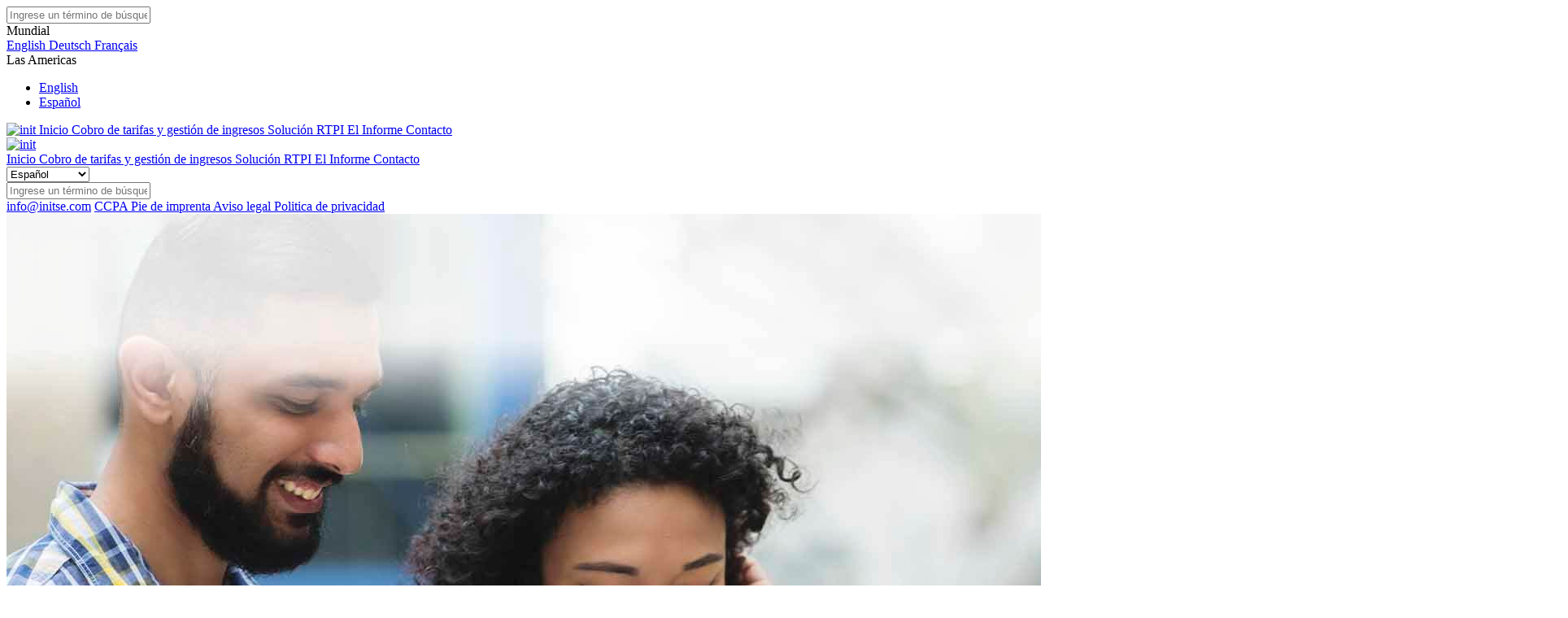

--- FILE ---
content_type: text/html; charset=utf-8
request_url: https://www.initse.com/esmx/inicio/
body_size: 7955
content:
<!DOCTYPE html>
<html lang="es">
<head>

<meta charset="utf-8">
<!-- 
	This website is powered by TYPO3 - inspiring people to share!
	TYPO3 is a free open source Content Management Framework initially created by Kasper Skaarhoj and licensed under GNU/GPL.
	TYPO3 is copyright 1998-2026 of Kasper Skaarhoj. Extensions are copyright of their respective owners.
	Information and contribution at https://typo3.org/
-->

<base href="/">

<title>Inicio</title>
<meta name="generator" content="TYPO3 CMS">
<meta name="description" content="INIT es el proveedor líder mundial de soluciones de TI para el transporte público. ">
<meta name="twitter:card" content="summary">


<link rel="stylesheet" href="fileadmin/Resources/Public/StyleSheets/application.css?1769029704" media="all">
<link rel="stylesheet" href="fileadmin/Resources/Public/StyleSheets/rexx.css?1769029704" media="all">
<link rel="stylesheet" href="fileadmin/Resources/Public/JavaScripts/node_modules/swiper/dist/css/swiper.min.css?1769029704" media="all">
<link rel="stylesheet" href="fileadmin/Resources/Public/StyleSheets/print.css?1769029704" media="print">







            <meta name="viewport" content="width=device-width, initial-scale=1.0, maximum-scale=1.0, user-scalable=no">
            <meta name="msapplication-tap-highlight" content="no">
            <style>
                @-ms-viewport {
                    width: device-width;
                }
            </style>            <link rel="manifest" href="fileadmin/Resources/Public/AppConfig/manifest.json">
            <meta name="msapplication-config" content="fileadmin/Resources/Public/AppConfig/browserconfig.xml">
            <meta name="theme-color" content="#009e2e">
            <meta name="apple-mobile-web-app-title" content="Init">
            <meta name="application-name" content="Init">            <link rel="shortcut icon" href="fileadmin/Resources/Public/Images/Favicon/favicon.ico">
            <link rel="apple-touch-icon" sizes="180x180" href="fileadmin/Resources/Public/Images/Favicon/apple-touch-icon.png">
            <link rel="icon" type="image/png" href="fileadmin/Resources/Public/Images/Favicon/favicon-32x32.png" sizes="32x32">
            <link rel="icon" type="image/png" href="fileadmin/Resources/Public/Images/Favicon/favicon-16x16.png" sizes="16x16">
            <link rel="mask-icon" href="fileadmin/Resources/Public/Images/Favicon/safari-pinned-tab.svg" color="#009e2e">            <meta http-equiv="Content-type" content="text/html; charset=UTF-8">
<link rel="canonical" href="https://www.initse.com/esmx/inicio/"/>

<link rel="alternate" hreflang="en-US" href="https://www.initse.com/esmx/en/start-esmx/"/>
<link rel="alternate" hreflang="es-MX" href="https://www.initse.com/esmx/inicio/"/>
<link rel="alternate" hreflang="en-GB" href="https://www.initse.com/ende/home/"/>
<link rel="alternate" hreflang="de-DE" href="https://www.initse.com/dede/home/"/>
<link rel="alternate" hreflang="fr-FR" href="https://www.initse.com/frde/accueil/"/>
<link rel="alternate" hreflang="x-default" href="https://www.initse.com/esmx/en/start-esmx/"/>
<!-- This site is optimized with the Yoast SEO for TYPO3 plugin - https://yoast.com/typo3-extensions-seo/ -->
<script type="application/ld+json">[{"@context":"https:\/\/www.schema.org","@type":"BreadcrumbList","itemListElement":[{"@type":"ListItem","position":1,"item":{"@id":"https:\/\/www.initse.com\/esmx\/index\/","name":"Home - MX"}},{"@type":"ListItem","position":2,"item":{"@id":"https:\/\/www.initse.com\/esmx\/inicio\/","name":"Inicio"}}]}]</script>
</head>
<body id="page-id-1215" class="mx-pagetree page-layout-1">


<script>
    var matomoContainerId = ["NVMdGPyG","LJztYrzf","btG1HcyU"];
</script>

<nav id="navigation-wrapper">
    









    




    



<div class="desktop-navi-wrapper" data-cmp="desktop-navigation">
    
    <div class="header-meta-menu" id="header-meta-menu-desktop">
        <div class="header-meta-menu-content">
            <div class="desktop-meta-menu">
                
                
                <div class="menu link icon-world" id="language-menu" data-meta-id="language" title=""></div>
                
                    <div class="menu link icon-search" id="search-form" data-meta-id="search" title="Buscar "></div>
                
            </div>
        </div>
        

        <div class="desktop-meta-submenu-wrapper">
            <div class="desktop-meta-submenu">
                
                    
                
                <div class="header-meta-submenu" data-meta-parent-id="search">
                    
                        <div class="search-form-wrapper">
    <div class="search-form">
        <form method="get" id="search-form" name="search-form" action="/esmx/busqueda/">
            <input type="text" id="ke_search_sword" name="tx_kesearch_pi1[sword]" placeholder="Ingrese un término de búsqueda" />
            <div class="icon-search submit" onclick="this.parentNode.submit();"></div>

            <input id="kesearchpagenumber" type="hidden" name="tx_kesearch_pi1[page]" value="1" />
            <input id="resetFilters" type="hidden" name="tx_kesearch_pi1[resetFilters]" value="0" />
            <input id="sortByField" type="hidden" name="tx_kesearch_pi1[sortByField]" value="0" />
            <input id="sortByDir" type="hidden" name="tx_kesearch_pi1[sortByDir]" value="0" />
            <input id="googlequery" type="hidden" name="q" value="" />
        </form>
    </div>
</div>
                    
                </div>
                <div class="header-meta-submenu" data-meta-parent-id="language">
                    
                            <div class="submenu language">
                                <div class="lang-menue-heading">
                                    <span class="text">
                                        Mundial
                                    </span>
                                </div>
                                <a class="language-link link" href="https://www.initse.com/ende/home/">
                                    <span class="icon-arrow_right"></span>
                                    <span class="text">
                                        English
                                    </span>
                                </a>

                                <a class="language-link link" href="https://www.initse.com/dede/home/">
                                    <span class="icon-arrow_right"></span>
                                    <span class="text">
                                        Deutsch
                                    </span>
                                </a>

                                <a class="language-link link" href="https://www.initse.com/frde/accueil/">
                                    <span class="icon-arrow_right"></span>
                                    <span class="text">
                                        Français
                                    </span>
                                </a>
                            </div>
                            <div class="submenu language">
                                <div class="lang-menue-heading">
                                    <span class="text">
                                        Las Americas
                                    </span>
                                </div>
                                <ul class="lang-menue-list" >
                                    <li class="lang-menue-item">
                                        <a class="language-link link " href="https://www.initse.com/enus/start/">
                                            <span class="icon-arrow_right"></span>
                                            <span class="text">
                                                English
                                            </span>
                                        </a>
                                    </li>
                                    <li class="lang-menue-item">
                                        <a class="language-link link active" href="/esmx/inicio/">
                                            <span class="icon-arrow_right"></span>
                                            <span class="text">
                                                Español
                                             </span>
                                        </a>
                                    </li>
                                </ul>
                            </div>
                        
                </div>
            </div>
        </div>
    </div>

    
    <div class="header-main-menu-content">
        <div class="header-main-menu" id="header-main-menu-desktop">
            
                
                        <a href="/esmx/inicio/" class="logo" title="init">
                            <img src="fileadmin/Resources/Public/Images/logo.svg" title="init" alt="init" />
                        </a>
                    
                
                    
                            <a class="current current link list"
                               href="/esmx/inicio/"
                               title="Inicio"
                               target="">
                                
                                    
                                            Inicio
                                        
                                
                            </a>
                        
                
                    
                            <a class=" link list"
                               href="/esmx/cobro-de-tarifas-y-gestion-de-ingresos/"
                               title="Cobro de tarifas y gestión de ingresos"
                               target="">
                                
                                    
                                            Cobro de tarifas y gestión de ingresos
                                        
                                
                            </a>
                        
                
                    
                            <a class=" link list"
                               href="/esmx/solucion-rtpi/"
                               title="Solución RTPI"
                               target="">
                                
                                    
                                            Solución RTPI
                                        
                                
                            </a>
                        
                
                    
                            <a class=" link list"
                               href="/esmx/el-informe/"
                               title="El Informe"
                               target="">
                                
                                    
                                            El Informe
                                        
                                
                            </a>
                        
                
                    
                            <a class=" link list"
                               href="/esmx/contacto/"
                               title="Contacto"
                               target="">
                                
                                    
                                            Contacto
                                        
                                
                            </a>
                        
                
            
        </div>
        
        <div class="desktop-main-submenu-wrapper">
            <div class="desktop-main-submenu">
                
                    
                        
                    
                        
                    
                        
                    
                        
                    
                        
                    
                
            </div>
        </div>
    </div>
</div>


<div class="header-main-menu" id="header-main-menu-mobile" data-cmp="mobile-navigation" data-active-id="0">
    
            <a href="/esmx/inicio/" class="logo" title="init">
                <img src="fileadmin/Resources/Public/Images/logo.svg" title="init" alt="init" />
            </a>
        
    <div class="navigation-burger">
        <div class="burger-inner"><span></span></div>
    </div>
    <div class="navigation-flyout">
        <div class="navigation-flyout-content">
            <div class="navigation-main">
                <div class="navigation-main-links">
                    
                        

                            
                                    <a class="link current current"
                                       href="/esmx/inicio/"
                                       title="Inicio"
                                       target="">
                                        
                                            
                                                    Inicio
                                                
                                        
                                    </a>
                                
                        

                            
                                    <a class="link "
                                       href="/esmx/cobro-de-tarifas-y-gestion-de-ingresos/"
                                       title="Cobro de tarifas y gestión de ingresos"
                                       target="">
                                        
                                            
                                                    Cobro de tarifas y gestión de ingresos
                                                
                                        
                                    </a>
                                
                        

                            
                                    <a class="link "
                                       href="/esmx/solucion-rtpi/"
                                       title="Solución RTPI"
                                       target="">
                                        
                                            
                                                    Solución RTPI
                                                
                                        
                                    </a>
                                
                        

                            
                                    <a class="link "
                                       href="/esmx/el-informe/"
                                       title="El Informe"
                                       target="">
                                        
                                            
                                                    El Informe
                                                
                                        
                                    </a>
                                
                        

                            
                                    <a class="link "
                                       href="/esmx/contacto/"
                                       title="Contacto"
                                       target="">
                                        
                                            
                                                    Contacto
                                                
                                        
                                    </a>
                                
                        
                    
                    
                        
                    
                </div>
                <div class="select-wrapper language-navigation-wrapper">
                    
                            <select name="language language1">
                                <option value="" disabled>Mundial</option>
                                <option value="https://www.initse.com/ende/home/">English</option>
                                <option value="https://www.initse.com/dede/home/">Deutsch</option>
                                <option value="https://www.initse.com/frde/accueil/">Français</option>
                                <option value="" disabled>Las Americas</option>
                                <option   value="https://www.initse.com/enus/start/">English</option>
                                <option selected ='selected' value="/esmx/inicio/">Español</option>
                            </select>
                        
                </div>
                
                
                    <div class="search-form-wrapper">
    <div class="search-form">
        <form method="get" id="search-form" name="search-form" action="/esmx/busqueda/">
            <input type="text" id="ke_search_sword" name="tx_kesearch_pi1[sword]" placeholder="Ingrese un término de búsqueda" />
            <div class="icon-search submit" onclick="this.parentNode.submit();"></div>

            <input id="kesearchpagenumber" type="hidden" name="tx_kesearch_pi1[page]" value="1" />
            <input id="resetFilters" type="hidden" name="tx_kesearch_pi1[resetFilters]" value="0" />
            <input id="sortByField" type="hidden" name="tx_kesearch_pi1[sortByField]" value="0" />
            <input id="sortByDir" type="hidden" name="tx_kesearch_pi1[sortByDir]" value="0" />
            <input id="googlequery" type="hidden" name="q" value="" />
        </form>
    </div>
</div>
                
                <div class="clear"></div>
                <div class="bottom-line">
                    <div class="footer-metas">
                        
                            <a class="footer-link" href="mailto:info@initse.com">info@initse.com</a>
                        
                        
                            
                                
                                    <a class="footer-link"
                                       href="/esmx/footer-mx/ccpa/"
                                       title="CCPA"
                                       target="">
                                        
                                            
                                                    CCPA
                                                
                                        
                                    </a>
                                
                                    <a class="footer-link"
                                       href="/esmx/footer-mx/pie-de-imprenta/"
                                       title="Pie de imprenta"
                                       target="">
                                        
                                            
                                                    Pie de imprenta
                                                
                                        
                                    </a>
                                
                                    <a class="footer-link"
                                       href="/esmx/footer-mx/aviso-legal/"
                                       title="Aviso legal"
                                       target="">
                                        
                                            
                                                    Aviso legal
                                                
                                        
                                    </a>
                                
                                    <a class="footer-link"
                                       href="/esmx/footer-mx/politica-de-privacidad/"
                                       title="Politica de privacidad"
                                       target="">
                                        
                                            
                                                    Politica de privacidad
                                                
                                        
                                    </a>
                                
                            
                        
                    </div>
                </div>
            </div>

            <div class="navigation-sub">
                
                
                    
                        
                    
                        
                    
                        
                    
                        
                    
                        
                    
                
                
                
                    
                
            </div>
        </div>
    </div>
</div>
</nav>

<header id="header-wrapper">
    
    

            <div id="c16926" class="frame frame-default frame-type-headerslider_video frame-layout-0">
                
                
                    



                
                
                    

    



                
                

    
    




<header class="module-wrapper index-header-slider-wrapper theme-gray-light fullwidth">
    <div class="fullscreen-slider" data-cmp="index-combined-outer-slider">
        <div class="swiper-container">
            <div class="swiper-wrapper">
                
                    <div class="header-item swiper-slide" data-slide-id="99">
                        <div class="slide-inner">
                            
                            
                                <picture>
                                    <source srcset="/fileadmin/_processed_/d/8/csm_young_couple-m2_5cca84a2db.jpg" media="(max-width: 539px)" />
                                    <source srcset="/fileadmin/_processed_/7/a/csm_young_couple-t-fade2_35dac0e700.jpg" media="(max-width: 767px)" />
                                    <source srcset="/fileadmin/_processed_/7/a/csm_young_couple-t-fade2_a514004888.jpg" media="(max-width: 1279px)" />
                                    <source srcset="/fileadmin/user_upload/Content/5_News_and_Events/1_Knowledge_Database/2020/Spanish_photos/young_couple-d-fade2.jpg" media="(min-width: 1280px)" />
                                    <img src="/fileadmin/user_upload/Content/5_News_and_Events/1_Knowledge_Database/2020/Spanish_photos/young_couple-d-fade2.jpg"
                                         class="show-item"
                                         alt=""
                                         title="" />
                                </picture>
                            
                        </div>
                    </div>
                
                    <div class="header-item swiper-slide" data-slide-id="98">
                        <div class="slide-inner">
                            
                            
                                <picture>
                                    <source srcset="/fileadmin/_processed_/0/1/csm_Equitable_Fares-m_add45a4a04.jpg" media="(max-width: 539px)" />
                                    <source srcset="/fileadmin/_processed_/7/b/csm_Equitable_Fares-t_ecdac5c719.jpg" media="(max-width: 767px)" />
                                    <source srcset="/fileadmin/_processed_/7/b/csm_Equitable_Fares-t_fb95def726.jpg" media="(max-width: 1279px)" />
                                    <source srcset="/fileadmin/user_upload/Content/5_News_and_Events/1_Knowledge_Database/2024/Blog/Equitable_Fares-d.jpg" media="(min-width: 1280px)" />
                                    <img src="/fileadmin/user_upload/Content/5_News_and_Events/1_Knowledge_Database/2024/Blog/Equitable_Fares-d.jpg"
                                         class=""
                                         alt=""
                                         title="" />
                                </picture>
                            
                        </div>
                    </div>
                
                    <div class="header-item swiper-slide" data-slide-id="103">
                        <div class="slide-inner">
                            
                            
                                <picture>
                                    <source srcset="/fileadmin/_processed_/6/2/csm_female_passenger-m_4778eb79ef.jpg" media="(max-width: 539px)" />
                                    <source srcset="/fileadmin/_processed_/a/4/csm_female_passenger-t2_7b5c440237.jpg" media="(max-width: 767px)" />
                                    <source srcset="/fileadmin/_processed_/a/4/csm_female_passenger-t2_f155c19522.jpg" media="(max-width: 1279px)" />
                                    <source srcset="/fileadmin/user_upload/Content/5_News_and_Events/1_Knowledge_Database/2020/Spanish_photos/female_passenger-d2.jpg" media="(min-width: 1280px)" />
                                    <img src="/fileadmin/user_upload/Content/5_News_and_Events/1_Knowledge_Database/2020/Spanish_photos/female_passenger-d2.jpg"
                                         class=""
                                         alt=""
                                         title="" />
                                </picture>
                            
                        </div>
                    </div>
                
            </div>
            <div class="nav-pos">
                <div class="header-nav-prev swiper-button-prev icon-arrow-header"></div>
                <div class="header-nav-next swiper-button-next icon-arrow-header"></div>
            </div>
        </div>
    </div>
    <div class="module index-header-slider">
        <div class="module-content index-header-slider-content">
            <div class="module-inner index-header-slider-inner">
                <div class="frame-cut-wrapper green shadow">
                    <div class="frame-cut">
                        <div class="frame-cut-content">
                            <div class="slider-control swiper-pagination"></div>
                            <div class="text-slider" data-cmp="index-combined-inner-slider">
                                <div class="swiper-container">
                                    <div class="swiper-wrapper">
                                        
                                            <div class="text-item swiper-slide">
                                                <div class="item-inner">
                                                    
                                                            <h2 class="headline-size-h1">
                                                                Sistema de cobro de tarifas de pago abierto
                                                            </h2>
                                                        
                                                    <h3 class="index-slider-subheadline">
                                                        
                                                    </h3>
                                                    <div class="text">
                                                        <p class="_24px">“<em>Hop FastPass es un sistema diseñado para que sea fácil para el &nbsp;pasajero (o usuario de transporte)</em>”&nbsp; - Thomas Schaich, INIT Ingeniero de sistemas</p>
                                                    </div>
                                                    
                                                </div>
                                            </div>
                                        
                                            <div class="text-item swiper-slide">
                                                <div class="item-inner">
                                                    
                                                            <h1 class="headline-size-h1">
                                                                Dando forma al futuro de la movilidad
                                                            </h1>
                                                        
                                                    <h3 class="index-slider-subheadline">
                                                        
                                                    </h3>
                                                    <div class="text">
                                                        <p class="_24px">La movilidad está en constante evolución. Todos los días aparecen nuevas tecnologías y modelos de negocio. Los proveedores de transporte público necesitan un socio tecnológico confiable con experiencia probada para ayudarles a transitar el futuro de la movilidad.</p>
                                                    </div>
                                                    
                                                </div>
                                            </div>
                                        
                                            <div class="text-item swiper-slide">
                                                <div class="item-inner">
                                                    
                                                            <h2 class="headline-size-h1">
                                                                Información de pasajeros en tiempo real
                                                            </h2>
                                                        
                                                    <h3 class="index-slider-subheadline">
                                                        
                                                    </h3>
                                                    <div class="text">
                                                        <p class="_24px">Los proveedores de transporte público pueden proporcionar rápidamente pronósticos desalidas en tiempo real, monitorear sus vehículos o reaccionar ante alarmas.</p>
                                                    </div>
                                                    
                                                </div>
                                            </div>
                                        
                                    </div>
                                </div>
                            </div>
                        </div>
                    </div>
                </div>
            </div>
        </div>
    </div>
</header>


                
                    



                
                
                    



                
            </div>

        


</header>
<main>
    
    <div id="content-wrapper">
        
        
    

            <div id="c16918" class="frame frame-default frame-type-headline_headline frame-layout-0">
                
                
                    



                
                
                    

    



                
                

    
    


<section class="module-wrapper headline-wrapper theme-gray-light space-padding-top" id="c16918">
    <div class="module headline">
        <div class="module-content headline-content">
            <div class="module-inner headline-inner frame-cut-bottom">
                
                    
                            <h2 class="headline-size-h2">Para el transporte público</h2>
                        
                
            </div>
        </div>
    </div>
</section>



                
                    



                
                
                    



                
            </div>

        


    

            <div id="c16919" class="frame frame-default frame-type-textcontent_text frame-layout-0">
                
                
                    



                
                
                    

    



                
                

    
    


<section class="module-wrapper textcontent-wrapper intro theme-gray-light space-padding-top space-padding-bottom" id="c16919">
    <div class="module textcontent">
        <div class="module-content textcontent-content">
            <div class="module-inner textcontent-inner frame-cut-bottom">
                
                    <div class="text">
                            
                            
                                <div class="paragraph">
                                    <p>INIT es el proveedor líder mundial de soluciones de TI para el transporte público. Entendemos las necesidades y dificultades específicas que nuestros clientes enfrentan a diario. Por este motivo nuestras soluciones reflejan un enfoque totalmente integrado que abarca todos los procesos operativos. Ofrecemos una variedad de servicios de soporte para hacer su vida más fácil. Todos los días. </p>
                                </div>
                                
                            
                        </div>
                
            </div>
        </div>
    </div>
</section>


                
                    



                
                
                    



                
            </div>

        


    

            <div id="c16920" class="frame frame-default frame-type-keyfigures_keyfigures frame-layout-0">
                
                
                    



                
                
                    

    



                
                

    
    

<section class="module-wrapper keyfigures-wrapper theme-gray-light space-padding-bottom" id="c16920">
    <div class="module keyfigures">
        <div class="module-content keyfigures-content">
            <div class="module-inner keyfigures-inner" data-cmp="keyfigures">
                <div class="column-wrapper">
                    
                        

<div class="column ">
    <p class="number-wrapper">
        <span class="number">+200000</span>
    </p>
    <div class="line"></div>
    <p class="description">vehículos</p>
</div>
                    
                        

<div class="column ">
    <p class="number-wrapper">
        <span class="number">+130</span>
    </p>
    <div class="line"></div>
    <p class="description">sistemas ITCS/RTPI</p>
</div>
                    
                        

<div class="column ">
    <p class="number-wrapper">
        <span class="number">+130</span>
    </p>
    <div class="line"></div>
    <p class="description">sistemas de cobro de tarifas</p>
</div>
                    
                </div>
            </div>
        </div>
    </div>
</section>


                
                    



                
                
                    



                
            </div>

        


    

            <div id="c16921" class="frame frame-default frame-type-keyfigures_keyfigures frame-layout-0">
                
                
                    



                
                
                    

    



                
                

    
    

<section class="module-wrapper keyfigures-wrapper theme-gray-light space-padding-bottom" id="c16921">
    <div class="module keyfigures">
        <div class="module-content keyfigures-content">
            <div class="module-inner keyfigures-inner" data-cmp="keyfigures">
                <div class="column-wrapper">
                    
                        

<div class="column ">
    <p class="number-wrapper">
        <span class="number">+100</span>
    </p>
    <div class="line"></div>
    <p class="description">sistemas de planificación</p>
</div>
                    
                        

<div class="column ">
    <p class="number-wrapper">
        <span class="number">+120</span>
    </p>
    <div class="line"></div>
    <p class="description">sistemas de despacho de personal</p>
</div>
                    
                        

<div class="column ">
    <p class="number-wrapper">
        <span class="number">+300</span>
    </p>
    <div class="line"></div>
    <p class="description">sistemas automáticos de conteo de pasajeros</p>
</div>
                    
                </div>
            </div>
        </div>
    </div>
</section>


                
                    



                
                
                    



                
            </div>

        


    

            <div id="c16922" class="frame frame-default frame-type-headline_headline frame-layout-0">
                
                
                    



                
                
                    

    



                
                

    
    


<section class="module-wrapper headline-wrapper theme-white space-padding-top space-padding-bottom" id="c16922">
    <div class="module headline">
        <div class="module-content headline-content">
            <div class="module-inner headline-inner frame-cut-bottom">
                
                    
                            <h3 class="headline-size-h3">Cobro de tarifas y gestión de ingresos</h3>
                        
                
            </div>
        </div>
    </div>
</section>



                
                    



                
                
                    



                
            </div>

        


    

            <div id="c16923" class="frame frame-default frame-type-textimageslider_slider frame-layout-0">
                
                
                    



                
                
                    

    



                
                

    
    


<section class="module-wrapper textimageslider-wrapper theme-white space-padding-bottom" id="c16923">
    <div class="module textimageslider">
        <div class="module-content textimageslider-content image-top  clearfix">
            <div class="module-inner textimageslider-inner">
                
                    
                        

                        
                    <div class="image-wrapper">
                        
                                
                        <a href="#linkError">
                                
                            
                        <picture>
                            <source media="(max-width: 479px)"
                                    srcset="/fileadmin/_processed_/a/e/csm_Textimage1400x570_1662e4d64f.jpg 1x,
                                            /fileadmin/_processed_/a/e/csm_Textimage1400x570_9c8a597029.jpg 2x">
                            <source media="(max-width: 767px)"
                                    srcset="/fileadmin/_processed_/a/e/csm_Textimage1400x570_1acd3df6fe.jpg 1x,
                                            /fileadmin/_processed_/a/e/csm_Textimage1400x570_d4e831a932.jpg 2x">
                            <source media="(max-width: 1023px)"
                                    srcset="/fileadmin/_processed_/a/e/csm_Textimage1400x570_398936fb6e.jpg 1x,
                                            /fileadmin/_processed_/a/e/csm_Textimage1400x570_2182c8fa9f.jpg 2x">
                            
                                    <source media="(min-width: 1024px)"
                                        srcset="/fileadmin/_processed_/a/e/csm_Textimage1400x570_9a336eaad3.jpg 1x">
                                
                            <img
                                src="/fileadmin/_processed_/a/e/csm_Textimage1400x570_9a336eaad3.jpg"
                                alt=""
                                title=""
                                draggable="false">
                        </picture>
                        
                                
                        </a>
                                
                            
                    </div>
                    
                
                
                    <div class="content-wrapper layout vertical">
                        
                        <div class="paragraph">
                            <p class="_24px">Las estructuras de las tarifas y las opciones de boletos no deberían obstaculizar el transporte de sus clientes. Los pasajeros desean comprar la tarifa correcta de manera simple y rápida, y al precio más bajo posible. Las innovadoras soluciones de pago de tarifas de INIT ayudan a derribar las barreras mediante las cadenas de transporte intermodal, estructuras MaaS, pagos abiertos como Apple Pay y Google Pay, así como varios medios de tarifas. Lo ayudamos a ofrecer las mejores opciones de precio y a facilitar una práctica combinación de canales de distribución orientados al cliente.</p>
                        </div>
                        
                            
                                <div class="button-wrapper ">
                                    
                                        


        
        
                <a class="button relative  "
                    
                    id=""
                    href="#linkError" title="" target="">
            
        
            <div class="frame-cut-wrapper corner-top green corner-top small-corner black-border">
                <div class="frame-cut">
                    <div class="frame-cut-content">
                        <span>Sistema de tarifas de Seattle</span>
                    </div>
                    
                </div>
            </div>
        </a>
    
                                    
                                </div>
                            
                        
                    </div>
                
            </div>
        </div>
    </div>
</section>


                
                    



                
                
                    



                
            </div>

        


    

            <div id="c16925" class="frame frame-default frame-type-textcontent_text frame-layout-0">
                
                
                    



                
                
                    

    



                
                

    
    


<section class="module-wrapper textcontent-wrapper  theme-gray-light space-padding-top space-padding-bottom" id="c16925">
    <div class="module textcontent">
        <div class="module-content textcontent-content">
            <div class="module-inner textcontent-inner frame-cut-bottom">
                
                    <div class="text">
                            
                            
                                <div class="paragraph">
                                    <p class="_24px"><span style="font-style: italic;" lang="ES-US">INIT, Innovations in Transportation, Inc. tiene numerosos afiliados, muchos con nombres que incluyen INIT o init.<span style="mso-spacerun:yes">&nbsp; </span>Para mayor comodidad y simplicidad, esos términos, y términos tales como corporación, empresa, nuestra, nosotros y sus, a veces se utilizan como referencias abreviadas a afiliados específicos o grupos de afiliados.</span></p>
                                </div>
                                
                            
                        </div>
                
            </div>
        </div>
    </div>
</section>


                
                    



                
                
                    



                
            </div>

        


    </div>
</main>
<footer>
    


<div id="footer-wrapper" class="module-wrapper footer-wrapper fullwidth">
    <div class="module footer">
        <div class="module-content footer-content">
            <div class="module-inner footer-inner">
                <div class="column-wrapper">
                    <div class="column">
                        <h4 class="headline-size-h4">
                            Conectar ahora 
                        </h4>
                        <div class="column-content">
                            
                                <a href="https://www.linkedin.com/company/initusa/" target="_blank" class="icon-linkedin social-icon link"></a>
                            
                            
                            
                                <a href="https://www.facebook.com/initusa/" target="_blank" class="icon-facebook social-icon link"></a>
                            
                            
                                <a href="https://www.instagram.com/init_usa/" target="_blank" class="icon-instagram social-icon link second-line-column"></a>
                            
                            
                                <a href="https://www.youtube.com/channel/UCmTIfKPMny4z3nEudU1ZzwA/" target="_blank" class="icon-youtube social-icon link second-line-column"></a>
                            

                        </div>
                    </div>
                    
                        <div class="column">
                            <h4 class="headline-size-h4">
                                Enlaces rápidos
                            </h4>
                            <div class="column-content">
                                
                                    
                                        <a class="link list"
                                           href="/esmx/contacto/"
                                           title="Contacto"
                                           target="">
                                            <span class="title">
                                                
                                                    
                                                            Contacto
                                                        
                                                
                                            </span>
                                        </a>
                                    
                                
                            </div>
                        </div>
                    
                    
                        <div class="column">
                            
                        </div>
                    
                </div>
                <div class="bottom-line">
                    <div class="footer-metas">
                        
                            <a href="#" data-mailto-token="ocknvq,kphqBkpkvug0eqo" data-mailto-vector="2" class="link">
                                info<span class="at-mail">_prefix</span>@initse.<span class="dot-mail">_suffix</span>com
                            </a>
                        
                        
                            
                                
                                    <a class="link"
                                       href="/esmx/footer-mx/ccpa/"
                                       title="CCPA"
                                       target="">
                                        
                                            
                                                    CCPA
                                                
                                        
                                    </a>
                                
                                    <a class="link"
                                       href="/esmx/footer-mx/pie-de-imprenta/"
                                       title="Pie de imprenta"
                                       target="">
                                        
                                            
                                                    Pie de imprenta
                                                
                                        
                                    </a>
                                
                                    <a class="link"
                                       href="/esmx/footer-mx/aviso-legal/"
                                       title="Aviso legal"
                                       target="">
                                        
                                            
                                                    Aviso legal
                                                
                                        
                                    </a>
                                
                                    <a class="link"
                                       href="/esmx/footer-mx/politica-de-privacidad/"
                                       title="Politica de privacidad"
                                       target="">
                                        
                                            
                                                    Politica de privacidad
                                                
                                        
                                    </a>
                                
                            
                        
                    </div>
                    <span class="copyright">&copy;&nbsp;2026
                        
                                innovation in traffic systems SE</span>
                            
                    </span>
                </div>
            </div>
        </div>
    </div>
</div>

</footer>
<div id="overlay-darkener"></div>


    

    
    
    
            
        

    

    
    <script>window.servertime = 1769041318;</script>
    <div class="l-module p-cookie-layer" data-cmp="cookie-layer" data-hash-blacklist="hide-cookie-layer" tabindex="-1">
        <div class="l-module__wrapper p-cookie-layer__wrapper">
            <span class="p-heading p-heading--h2 p-cookie-layer__headline">La configuración de privacidad</span>
            <div class="p-cookie-layer__message-label-wrapper">
                <div class="p-cookie-layer__message"><span>Este sitio utiliza cookies para brindarle una experiencia óptima en el sitio web. Esto incluye las cookies que son esenciales para el funcionamiento del sitio y las cookies que debe aceptar utilizar. También puede acceder a este panel más tarde a través de un enlace de texto en la declaración de protección de datos y puede ajustar aún más la configuración de cookies en nuestro sitio web a sus preferencias en cualquier momento. Encontrará información adicional en la vista detallada a continuación y en nuestra</span><a class="p-textlink p-cookie-layer__textlink" href="/esmx/footer-mx/politica-de-privacidad/#hide-cookie-layer" tabindex="1"> declaración de protección de datos</a>.</div>
                <div class="p-cookie-layer__label-wrapper">
                    <label class="p-cookie-layer__label-checkbox-wrapper">
                        <input class="p-cookie-layer__label-checkbox" type="checkbox" name="technical" value="technical" checked="checked" disabled>
                        <span class="p-cookie-layer__label-custom-checkbox">
                            <span class="p-cookie-layer__label-custom-checkmark is-disabled"></span>
                        </span>
                        <span class="p-cookie-layer__label-checkbox-label">
                            <span class="p-cookie-layer__label-checkbox-label-name">Necesario</span>
                        </span>
                    </label>
                    <label class="p-cookie-layer__label-checkbox-wrapper">
                        <input class="p-cookie-layer__label-checkbox" type="checkbox" name="analytics-matomo-google" value="analytics-matomo-google">
                        <span class="p-cookie-layer__label-custom-checkbox">
                            <span class="p-cookie-layer__label-custom-checkmark"></span>
                        </span>
                        <span class="p-cookie-layer__label-checkbox-label">
                            <span class="p-cookie-layer__label-checkbox-label-name">Estadísticas</span>
                            <span class="p-cookie-layer__label-checkbox-label-date">
                                <span class="js-date-prefix" data-accepted="Aceptado el" data-declined="Revocado el"></span>
                                <span class="js-date"></span>
                            </span>
                        </span>
                    </label>
                    <label class="p-cookie-layer__label-checkbox-wrapper">
                        <input class="p-cookie-layer__label-checkbox" type="checkbox" name="video-analytics" value="video-analytics">
                        <span class="p-cookie-layer__label-custom-checkbox">
                            <span class="p-cookie-layer__label-custom-checkmark"></span>
                        </span>
                        <span class="p-cookie-layer__label-checkbox-label">
                            <span class="p-cookie-layer__label-checkbox-label-name">Estadísticas de video</span>
                            <span class="p-cookie-layer__label-checkbox-label-date">
                                <span class="js-date-prefix" data-accepted="Aceptado el" data-declined="Revocado el"></span>
                                <span class="js-date"></span>
                            </span>
                        </span>
                    </label>
                </div>
            </div>
            <div class="p-cookie-layer__settings-wrapper">
                <div class="p-cookie-layer__settings-content">
                    <div class="p-cookie-layer__settings-group">
                        <!--<div class="p-cookie-layer__settings-group-header">Necesario</div>-->
                        <div class="p-cookie-layer__settings-item">

                            <button class="p-cookie-layer__settings-item-drop-down icon-scroll_up">
                                <span class="p-cookie-layer__settings-item-dropdown-label">Detalles</span>
                                <svg xmlns="http://www.w3.org/2000/svg" width="15.414" height="9.121" viewBox="0 0 15.414 9.121"><path d="M7.707,0,0,7.707,1.414,9.121,7.707,2.828,14,9.121l1.414-1.414Z" transform="translate(15.414 9.121) rotate(180)" fill="#00a12e"/></svg>
                            </button>

                            <div class="p-cookie-layer__settings-item-description-wrapper">
                                <div class="p-cookie-layer__settings-item-description">
                                    <div class="p-cookie-layer__settings-item-description-head">Necesario</div>
                                    <!--<div class="p-cookie-layer__settings-item-description-subline">Funciones básicas</div>-->
                                    <div class="p-cookie-layer__settings-item-description-content">Estas cookies son necesarias para habilitar las funciones básicas de nuestro sitio web. Almacenamos la configuración de la página personal y su configuración de idioma.</div>

                                    <div class="p-cookie-layer__settings-item-description-head">Estadísticas</div>
                                    <div class="p-cookie-layer__settings-item-description-content">Para mejorar aún más nuestro sitio web, recopilamos datos anónimos para estadísticas y análisis a través de Matomo. Con la ayuda de estas cookies podemos, por ejemplo, determinar el número de visitantes y el efecto de ciertas páginas de nuestro sitio web para optimizar nuestro contenido .</div>

                                    <div class="p-cookie-layer__settings-item-description-head">Estadísticas de video</div>
                                    <div class="p-cookie-layer__settings-item-description-content">Contenido de terceros, p. Ej. Vídeos de Vimeo o YouTube: se pueden incrustar y mostrar. Para mejorar aún más nuestra comunicación, recopilamos datos estadísticos anónimos.</div>
                                </div>
                            </div>

                        </div>
                    </div>
                </div>
                <div class="p-cookie-layer__settings-success-wrapper">
                        <span class="p-cookie-layer__settings-success-image">
                            <i class="p-cookie-layer__settings-success-icon"></i>
                        </span>
                    <div class="p-cookie-layer__settings-success-message">Ajustes guardados</div>
                </div>
            </div>
            <div class="p-cookie-layer__accept-wrapper">
                <div class="p-cookie-layer__accept-selected-cookies-wrapper">
                    <a class="p-textlink p-cookie-layer__textlink p-cookie-layer__accept-selected-cookies-button button relative" nb-cmp="button">
                        <div class="frame-cut-wrapper corner-top frame-cut-wrapper green-border corner-top small-corner">
                            <div class="frame-cut">
                                <div class="frame-cut-content">
                                    
                                            <span>Aceptar</span>
                                        
                                </div>
                            </div>
                        </div>
                    </a>
                </div>
                <div class="p-cookie-layer__accept-all-cookies-button">
                    <a class="p-textlink p-cookie-layer__textlink p-cookie-layer__accept-all-cookies-button button relative" nb-cmp="button">
                        <div class="frame-cut-wrapper corner-top frame-cut-wrapper green-border corner-top small-corner">
                            <div class="frame-cut">
                                <div class="frame-cut-content">
                                    <span>Accept all</span>
                                </div>
                            </div>
                        </div>
                    </a>
                </div>
            </div>
        </div>
    </div>

<script src="fileadmin/Resources/Public/JavaScripts/node_modules/es6-promise/dist/es6-promise.auto.min.js?1769029705"></script>
<script src="fileadmin/Resources/Public/JavaScripts/node_modules/systemjs/dist/system.js?1769029705"></script>
<script src="fileadmin/Resources/Public/JavaScripts/app.min.js?1769029705"></script>
<script async="async" src="/_assets/2a58d7833cb34b2a67d37f5b750aa297/JavaScript/default_frontend.js?1769029700"></script>

            <script>
                // fix for strange js behaviour on browser back
                window.onpageshow = function(event)
                {
                    if (event.persisted)
                        window.location.reload();
                };
            </script>

</body>
</html>